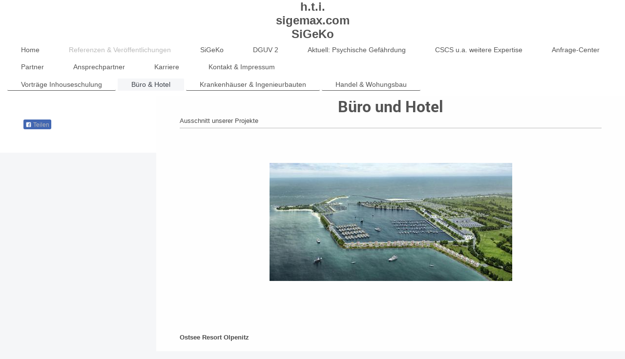

--- FILE ---
content_type: text/html; charset=UTF-8
request_url: https://www.sigemax.com/referenzen-ver%C3%B6ffentlichungen/b%C3%BCro-hotel/
body_size: 5013
content:
<!DOCTYPE html>
<html lang="de"  ><head prefix="og: http://ogp.me/ns# fb: http://ogp.me/ns/fb# business: http://ogp.me/ns/business#">
    <meta http-equiv="Content-Type" content="text/html; charset=utf-8"/>
    <meta name="generator" content="IONOS MyWebsite"/>
        
    <link rel="dns-prefetch" href="//cdn.website-start.de/"/>
    <link rel="dns-prefetch" href="//120.mod.mywebsite-editor.com"/>
    <link rel="dns-prefetch" href="https://120.sb.mywebsite-editor.com/"/>
    <link rel="shortcut icon" href="//cdn.website-start.de/favicon.ico"/>
        <title> - Büro &amp; Hotel</title>
    <style type="text/css">@media screen and (max-device-width: 1024px) {.diyw a.switchViewWeb {display: inline !important;}}</style>
    <style type="text/css">@media screen and (min-device-width: 1024px) {
            .mediumScreenDisabled { display:block }
            .smallScreenDisabled { display:block }
        }
        @media screen and (max-device-width: 1024px) { .mediumScreenDisabled { display:none } }
        @media screen and (max-device-width: 568px) { .smallScreenDisabled { display:none } }
                @media screen and (min-width: 1024px) {
            .mobilepreview .mediumScreenDisabled { display:block }
            .mobilepreview .smallScreenDisabled { display:block }
        }
        @media screen and (max-width: 1024px) { .mobilepreview .mediumScreenDisabled { display:none } }
        @media screen and (max-width: 568px) { .mobilepreview .smallScreenDisabled { display:none } }</style>
    <meta name="viewport" content="width=device-width, initial-scale=1, maximum-scale=1, minimal-ui"/>

<meta name="format-detection" content="telephone=no"/>
        <meta name="keywords" content="Angebot, Kompetenz, Beratung, Dolmetscher, Übersetzer, Lektor, Lektorat, Büro, Übersetzung, Simultandolmetschen, Sprachen"/>
            <meta name="description" content=", Kiel"/>
            <meta name="robots" content="index,follow"/>
        <link href="//cdn.website-start.de/templates/2134/style.css?1758547156484" rel="stylesheet" type="text/css"/>
    <link href="https://www.sigemax.com/s/style/theming.css?1706706829" rel="stylesheet" type="text/css"/>
    <link href="//cdn.website-start.de/app/cdn/min/group/web.css?1758547156484" rel="stylesheet" type="text/css"/>
<link href="//cdn.website-start.de/app/cdn/min/moduleserver/css/de_DE/common,facebook,shoppingbasket?1758547156484" rel="stylesheet" type="text/css"/>
    <link href="//cdn.website-start.de/app/cdn/min/group/mobilenavigation.css?1758547156484" rel="stylesheet" type="text/css"/>
    <link href="https://120.sb.mywebsite-editor.com/app/logstate2-css.php?site=935970556&amp;t=1764805631" rel="stylesheet" type="text/css"/>

<script type="text/javascript">
    /* <![CDATA[ */
var stagingMode = '';
    /* ]]> */
</script>
<script src="https://120.sb.mywebsite-editor.com/app/logstate-js.php?site=935970556&amp;t=1764805631"></script>

    <link href="//cdn.website-start.de/templates/2134/print.css?1758547156484" rel="stylesheet" media="print" type="text/css"/>
    <script type="text/javascript">
    /* <![CDATA[ */
    var systemurl = 'https://120.sb.mywebsite-editor.com/';
    var webPath = '/';
    var proxyName = '';
    var webServerName = 'www.sigemax.com';
    var sslServerUrl = 'https://www.sigemax.com';
    var nonSslServerUrl = 'http://www.sigemax.com';
    var webserverProtocol = 'http://';
    var nghScriptsUrlPrefix = '//120.mod.mywebsite-editor.com';
    var sessionNamespace = 'DIY_SB';
    var jimdoData = {
        cdnUrl:  '//cdn.website-start.de/',
        messages: {
            lightBox: {
    image : 'Bild',
    of: 'von'
}

        },
        isTrial: 0,
        pageId: 193508    };
    var script_basisID = "935970556";

    diy = window.diy || {};
    diy.web = diy.web || {};

        diy.web.jsBaseUrl = "//cdn.website-start.de/s/build/";

    diy.context = diy.context || {};
    diy.context.type = diy.context.type || 'web';
    /* ]]> */
</script>

<script type="text/javascript" src="//cdn.website-start.de/app/cdn/min/group/web.js?1758547156484" crossorigin="anonymous"></script><script type="text/javascript" src="//cdn.website-start.de/s/build/web.bundle.js?1758547156484" crossorigin="anonymous"></script><script type="text/javascript" src="//cdn.website-start.de/app/cdn/min/group/mobilenavigation.js?1758547156484" crossorigin="anonymous"></script><script src="//cdn.website-start.de/app/cdn/min/moduleserver/js/de_DE/common,facebook,shoppingbasket?1758547156484"></script>
<script type="text/javascript" src="https://cdn.website-start.de/proxy/apps/static/resource/dependencies/"></script><script type="text/javascript">
                    if (typeof require !== 'undefined') {
                        require.config({
                            waitSeconds : 10,
                            baseUrl : 'https://cdn.website-start.de/proxy/apps/static/js/'
                        });
                    }
                </script><script type="text/javascript" src="//cdn.website-start.de/app/cdn/min/group/pfcsupport.js?1758547156484" crossorigin="anonymous"></script>    <meta property="og:type" content="business.business"/>
    <meta property="og:url" content="https://www.sigemax.com/referenzen-veröffentlichungen/büro-hotel/"/>
    <meta property="og:title" content=" - Büro &amp; Hotel"/>
            <meta property="og:description" content=", Kiel"/>
                <meta property="og:image" content="https://www.sigemax.com/s/img/emotionheader.gif"/>
        <meta property="business:contact_data:country_name" content="Deutschland"/>
    
    <meta property="business:contact_data:locality" content="Kiel"/>
    
    <meta property="business:contact_data:email" content="hauke.timm@t-online.de"/>
    <meta property="business:contact_data:postal_code" content="24103"/>
    <meta property="business:contact_data:phone_number" content=" 0177 2665164"/>
    
    
</head>


<body class="body diyBgActive  cc-pagemode-default diyfeSidebarLeft diy-layout-fullWidth diy-market-de_DE" data-pageid="193508" id="page-193508">
    
    <div class="diyw">
        <div class="diyweb">
<div class="diywebGutter">
<div class="diywebHeader diyfeCA diyfeCA2">

<div class="diywebHeader-item diywebMobileNavigation">

<nav id="diyfeMobileNav" class="diyfeCA diyfeCA2" role="navigation">
    <a title="Navigation aufklappen/zuklappen">Navigation aufklappen/zuklappen</a>
    <ul class="mainNav1"><li class=" hasSubNavigation"><a data-page-id="5503" href="https://www.sigemax.com/" class=" level_1"><span>Home</span></a></li><li class="parent hasSubNavigation"><a data-page-id="66591" href="https://www.sigemax.com/referenzen-veröffentlichungen/" class="parent level_1"><span>Referenzen &amp; Veröffentlichungen</span></a><span class="diyfeDropDownSubOpener">&nbsp;</span><div class="diyfeDropDownSubList diyfeCA diyfeCA3"><ul class="mainNav2"><li class=" hasSubNavigation"><a data-page-id="341684" href="https://www.sigemax.com/referenzen-veröffentlichungen/vorträge-inhouseschulung/" class=" level_2"><span>Vorträge Inhouseschulung</span></a></li><li class="current hasSubNavigation"><a data-page-id="193508" href="https://www.sigemax.com/referenzen-veröffentlichungen/büro-hotel/" class="current level_2"><span>Büro &amp; Hotel</span></a></li><li class=" hasSubNavigation"><a data-page-id="193509" href="https://www.sigemax.com/referenzen-veröffentlichungen/krankenhäuser-ingenieurbauten/" class=" level_2"><span>Krankenhäuser &amp; Ingenieurbauten</span></a></li><li class=" hasSubNavigation"><a data-page-id="193698" href="https://www.sigemax.com/referenzen-veröffentlichungen/handel-wohungsbau/" class=" level_2"><span>Handel &amp; Wohungsbau</span></a></li></ul></div></li><li class=" hasSubNavigation"><a data-page-id="6249" href="https://www.sigemax.com/sigeko/" class=" level_1"><span>SiGeKo</span></a></li><li class=" hasSubNavigation"><a data-page-id="6189" href="https://www.sigemax.com/dguv-2/" class=" level_1"><span>DGUV 2</span></a></li><li class=" hasSubNavigation"><a data-page-id="340871" href="https://www.sigemax.com/aktuell-psychische-gefährdung/" class=" level_1"><span>Aktuell: Psychische Gefährdung</span></a></li><li class=" hasSubNavigation"><a data-page-id="194101" href="https://www.sigemax.com/cscs-u-a-weitere-expertise/" class=" level_1"><span>CSCS u.a. weitere Expertise</span></a></li><li class=" hasSubNavigation"><a data-page-id="215344" href="https://www.sigemax.com/anfrage-center/" class=" level_1"><span>Anfrage-Center</span></a></li><li class=" hasSubNavigation"><a data-page-id="6159" href="https://www.sigemax.com/partner/" class=" level_1"><span>Partner</span></a></li><li class=" hasSubNavigation"><a data-page-id="6160" href="https://www.sigemax.com/ansprechpartner/" class=" level_1"><span>Ansprechpartner</span></a></li><li class=" hasSubNavigation"><a data-page-id="210435" href="https://www.sigemax.com/karriere/" class=" level_1"><span>Karriere</span></a></li><li class=" hasSubNavigation"><a data-page-id="5505" href="https://www.sigemax.com/kontakt-impressum/" class=" level_1"><span>Kontakt &amp; Impressum</span></a></li></ul></nav>
</div>
<div class="diywebHeader-item diywebLogoArea">

    <style type="text/css" media="all">
        /* <![CDATA[ */
                .diyw #website-logo {
            text-align: center !important;
                        padding: 0px 0;
                    }
        
        
        .diyw #website-logo p.website-logo-text,
        .diyw #website-logo p.website-logo-text a.website-logo-text {
            text-align: center !important;
            font-family: 'Arial Black', Gadget, sans-serif !important;
            font-size: 24px !important;
            font-style: normal !important;
            font-weight: bold !important;
        }
        
                /* ]]> */
    </style>

    <div id="website-logo">
    
                    <p class="website-logo-text "><a href="https://www.sigemax.com/" class="website-logo-text">h.t.i.<br/>
sigemax.com<br/>
SiGeKo</a>
            </p>
            </div>


</div>

<div class="diywebHeader-item diywebDesktopNavigation">
<div class="diywebMainNavigation">
<div class="webnavigation"><ul id="mainNav1" class="mainNav1"><li class="navTopItemGroup_1"><a data-page-id="5503" href="https://www.sigemax.com/" class="level_1"><span>Home</span></a></li><li class="navTopItemGroup_2"><a data-page-id="66591" href="https://www.sigemax.com/referenzen-veröffentlichungen/" class="parent level_1"><span>Referenzen &amp; Veröffentlichungen</span></a></li><li class="navTopItemGroup_3"><a data-page-id="6249" href="https://www.sigemax.com/sigeko/" class="level_1"><span>SiGeKo</span></a></li><li class="navTopItemGroup_4"><a data-page-id="6189" href="https://www.sigemax.com/dguv-2/" class="level_1"><span>DGUV 2</span></a></li><li class="navTopItemGroup_5"><a data-page-id="340871" href="https://www.sigemax.com/aktuell-psychische-gefährdung/" class="level_1"><span>Aktuell: Psychische Gefährdung</span></a></li><li class="navTopItemGroup_6"><a data-page-id="194101" href="https://www.sigemax.com/cscs-u-a-weitere-expertise/" class="level_1"><span>CSCS u.a. weitere Expertise</span></a></li><li class="navTopItemGroup_7"><a data-page-id="215344" href="https://www.sigemax.com/anfrage-center/" class="level_1"><span>Anfrage-Center</span></a></li><li class="navTopItemGroup_8"><a data-page-id="6159" href="https://www.sigemax.com/partner/" class="level_1"><span>Partner</span></a></li><li class="navTopItemGroup_9"><a data-page-id="6160" href="https://www.sigemax.com/ansprechpartner/" class="level_1"><span>Ansprechpartner</span></a></li><li class="navTopItemGroup_10"><a data-page-id="210435" href="https://www.sigemax.com/karriere/" class="level_1"><span>Karriere</span></a></li><li class="navTopItemGroup_11"><a data-page-id="5505" href="https://www.sigemax.com/kontakt-impressum/" class="level_1"><span>Kontakt &amp; Impressum</span></a></li></ul></div>
<div class="webnavigation"><ul id="mainNav2" class="mainNav2"><li class="navTopItemGroup_0"><a data-page-id="341684" href="https://www.sigemax.com/referenzen-veröffentlichungen/vorträge-inhouseschulung/" class="level_2"><span>Vorträge Inhouseschulung</span></a></li><li class="navTopItemGroup_0"><a data-page-id="193508" href="https://www.sigemax.com/referenzen-veröffentlichungen/büro-hotel/" class="current level_2"><span>Büro &amp; Hotel</span></a></li><li class="navTopItemGroup_0"><a data-page-id="193509" href="https://www.sigemax.com/referenzen-veröffentlichungen/krankenhäuser-ingenieurbauten/" class="level_2"><span>Krankenhäuser &amp; Ingenieurbauten</span></a></li><li class="navTopItemGroup_0"><a data-page-id="193698" href="https://www.sigemax.com/referenzen-veröffentlichungen/handel-wohungsbau/" class="level_2"><span>Handel &amp; Wohungsbau</span></a></li></ul></div>
<div class="webnavigation"></div>
</div>
</div>
</div>
</div>

<div class="diywebContent">
<div class="diywebGutter">
<div class="diywebMain">
<div class="diyfeCA diyfeCA1">

        <div id="content_area">
        	<div id="content_start"></div>
        	
        
        <div id="matrix_493716" class="sortable-matrix" data-matrixId="493716"><div class="n module-type-header diyfeLiveArea "> <h1><span class="diyfeDecoration">Büro und Hotel</span></h1> </div><div class="n module-type-text diyfeLiveArea "> <p>Ausschnitt unserer Projekte</p> </div><div class="n module-type-hr diyfeLiveArea "> <div style="padding: 0px 0px">
    <div class="hr"></div>
</div>
 </div><div class="n module-type-gallery diyfeLiveArea "> <div class="ccgalerie slideshow clearover" id="slideshow-gallery-4607652" data-jsclass="GallerySlideshow" data-jsoptions="effect: 'random',changeTime: 5000,maxHeight: '375px',navigation: false,startPaused: false">

    <div class="thumb_pro1">
    	<div class="innerthumbnail">
    		<a title="Ostsee Resort Olpenitz" href="https://www.sigemax.com/s/cc_images/cache_3648810.jpg" data-is-image="true" target="_blank">    			<img data-width="497" data-height="242" src="https://www.sigemax.com/s/cc_images/thumb_3648810.jpg" title="Ostsee Resort Olpenitz"/>
    		</a>    	</div>
    </div>
        <div class="thumb_pro1">
    	<div class="innerthumbnail">
    		<a title="Finnlandhaus Hamburg " href="https://www.sigemax.com/s/cc_images/cache_3648811.jpg" data-is-image="true" target="_blank">    			<img data-width="491" data-height="323" src="https://www.sigemax.com/s/cc_images/thumb_3648811.jpg" title="Finnlandhaus Hamburg "/>
    		</a>    	</div>
    </div>
        <div class="thumb_pro1">
    	<div class="innerthumbnail">
    		<a title="Spiegel-Insel Hamburg Heights " href="https://www.sigemax.com/s/cc_images/cache_3648812.jpg" data-is-image="true" target="_blank">    			<img data-width="376" data-height="307" src="https://www.sigemax.com/s/cc_images/thumb_3648812.jpg" title="Spiegel-Insel Hamburg Heights "/>
    		</a>    	</div>
    </div>
        <div class="thumb_pro1">
    	<div class="innerthumbnail">
    		<a title="Am hohen Ufer Hannover" href="https://www.sigemax.com/s/cc_images/cache_3648813.jpg" data-is-image="true" target="_blank">    			<img data-width="430" data-height="306" src="https://www.sigemax.com/s/cc_images/thumb_3648813.jpg" title="Am hohen Ufer Hannover"/>
    		</a>    	</div>
    </div>
        <div class="thumb_pro1">
    	<div class="innerthumbnail">
    		<a title="Alsterufer Hamburg " href="https://www.sigemax.com/s/cc_images/cache_3648814.jpg" data-is-image="true" target="_blank">    			<img data-width="415" data-height="257" src="https://www.sigemax.com/s/cc_images/thumb_3648814.jpg" title="Alsterufer Hamburg "/>
    		</a>    	</div>
    </div>
        <div class="thumb_pro1">
    	<div class="innerthumbnail">
    		<a title="Katharinenquartier Hamburg " href="https://www.sigemax.com/s/cc_images/cache_3648815.jpg" data-is-image="true" target="_blank">    			<img data-width="455" data-height="316" src="https://www.sigemax.com/s/cc_images/thumb_3648815.jpg" title="Katharinenquartier Hamburg "/>
    		</a>    	</div>
    </div>
        <div class="thumb_pro1">
    	<div class="innerthumbnail">
    		<a title="Emporio Hotel Hamburg " href="https://www.sigemax.com/s/cc_images/cache_3648816.jpg" data-is-image="true" target="_blank">    			<img data-width="400" data-height="300" src="https://www.sigemax.com/s/cc_images/thumb_3648816.jpg" title="Emporio Hotel Hamburg "/>
    		</a>    	</div>
    </div>
        <div class="thumb_pro1">
    	<div class="innerthumbnail">
    		<a title="Überseequartier Hamburg " href="https://www.sigemax.com/s/cc_images/cache_3648817.jpg" data-is-image="true" target="_blank">    			<img data-width="400" data-height="277" src="https://www.sigemax.com/s/cc_images/thumb_3648817.jpg" title="Überseequartier Hamburg "/>
    		</a>    	</div>
    </div>
        <div class="thumb_pro1">
    	<div class="innerthumbnail">
    		<a title="CR 16 Caffamachereihe" href="https://www.sigemax.com/s/cc_images/cache_3648818.jpg" data-is-image="true" target="_blank">    			<img data-width="345" data-height="500" src="https://www.sigemax.com/s/cc_images/thumb_3648818.jpg" title="CR 16 Caffamachereihe"/>
    		</a>    	</div>
    </div>
        <div class="thumb_pro1">
    	<div class="innerthumbnail">
    		<a title="CC01 Dc Commercial Hamburg " href="https://www.sigemax.com/s/cc_images/cache_3648819.jpg" data-is-image="true" target="_blank">    			<img data-width="400" data-height="300" src="https://www.sigemax.com/s/cc_images/thumb_3648819.jpg" title="CC01 Dc Commercial Hamburg "/>
    		</a>    	</div>
    </div>
        <div class="thumb_pro1">
    	<div class="innerthumbnail">
    		<a title="Gericht Wuppertal" href="https://www.sigemax.com/s/cc_images/cache_3648820.jpg" data-is-image="true" target="_blank">    			<img data-width="400" data-height="533" src="https://www.sigemax.com/s/cc_images/thumb_3648820.jpg" title="Gericht Wuppertal"/>
    		</a>    	</div>
    </div>
        <div class="thumb_pro1">
    	<div class="innerthumbnail">
    		<a title="Domstraße Hamburg" href="https://www.sigemax.com/s/cc_images/cache_3648821.jpg" data-is-image="true" target="_blank">    			<img data-width="345" data-height="387" src="https://www.sigemax.com/s/cc_images/thumb_3648821.jpg" title="Domstraße Hamburg"/>
    		</a>    	</div>
    </div>
        <div class="thumb_pro1">
    	<div class="innerthumbnail">
    		<a title="AOC Frankfurt" href="https://www.sigemax.com/s/cc_images/cache_3648822.jpg" data-is-image="true" target="_blank">    			<img data-width="400" data-height="303" src="https://www.sigemax.com/s/cc_images/thumb_3648822.jpg" title="AOC Frankfurt"/>
    		</a>    	</div>
    </div>
        <div class="thumb_pro1">
    	<div class="innerthumbnail">
    		<a title="Galileo Düsseldorf" href="https://www.sigemax.com/s/cc_images/cache_3648823.jpg" data-is-image="true" target="_blank">    			<img data-width="400" data-height="370" src="https://www.sigemax.com/s/cc_images/thumb_3648823.jpg" title="Galileo Düsseldorf"/>
    		</a>    	</div>
    </div>
        <div class="thumb_pro1">
    	<div class="innerthumbnail">
    		<a title="SAP Arena Mannheim" href="https://www.sigemax.com/s/cc_images/cache_3648824.jpg" data-is-image="true" target="_blank">    			<img data-width="400" data-height="299" src="https://www.sigemax.com/s/cc_images/thumb_3648824.jpg" title="SAP Arena Mannheim"/>
    		</a>    	</div>
    </div>
        <div class="thumb_pro1">
    	<div class="innerthumbnail">
    		<a title="Seehafen Kiel " href="https://www.sigemax.com/s/cc_images/cache_3648825.jpg" data-is-image="true" target="_blank">    			<img data-width="400" data-height="533" src="https://www.sigemax.com/s/cc_images/thumb_3648825.jpg" title="Seehafen Kiel "/>
    		</a>    	</div>
    </div>
        <div class="thumb_pro1">
    	<div class="innerthumbnail">
    		<a title="Grandhotel Rostock" href="https://www.sigemax.com/s/cc_images/cache_3648826.jpg" data-is-image="true" target="_blank">    			<img data-width="400" data-height="266" src="https://www.sigemax.com/s/cc_images/thumb_3648826.jpg" title="Grandhotel Rostock"/>
    		</a>    	</div>
    </div>
    </div>
 </div><div class="n module-type-text diyfeLiveArea "> <p style="margin-top:5px;margin-bottom:20px;font-size:12px;line-height:15.6px;color:rgb(255, 255, 255);font-family:Arial, sans-serif;"> </p>
<p style="margin-top:5px;margin-bottom:20px;font-size:12px;line-height:15.6px;color:rgb(255, 255, 255);font-family:Arial, sans-serif;"><strong style="color: rgb(71, 71, 71); font-family: Arial, Helvetica, sans-serif; font-size: 13px; line-height: 1.35;">Ostsee Resort Olpenitz</strong></p>
<p style="margin-top:5px;margin-bottom:20px;font-size:12px;line-height:15.6px;color:rgb(255, 255, 255);font-family:Arial, sans-serif;"><strong style="color: rgb(71, 71, 71); font-family: Arial, Helvetica, sans-serif; font-size: 13px; line-height: 1.35;">Finnlandhaus Hamburg</strong></p>
<p><strong>Spiegel-Insel Hamburg Heights</strong></p>
<div> </div>
<p><strong>Am Hohen Ufer Hannover</strong></p>
<div> </div>
<p><strong>Alsterufer Hamburg</strong></p>
<div> </div>
<p><strong>Katharinenquartier Hamburg</strong></p>
<p> </p>
<p><strong>Emporio Hamburg</strong></p>
<p> </p>
<p><strong>Überseequartier Hamburg</strong></p>
<p> </p>
<p><strong>CR 16 Caffamachereihe</strong></p>
<p> </p>
<p><strong>DC Commercial</strong></p>
<p> </p>
<p><strong>Gericht Wuppertal</strong></p>
<p> </p>
<p><strong>Domstraße Hamburg </strong></p>
<p> </p>
<p><strong>AOC Frankfurt</strong></p>
<p> </p>
<p><strong>Galileo Düsseldorf</strong></p>
<p> </p>
<p><strong>SAP Arena Mannheim</strong></p>
<p> </p>
<p><strong>Seehafen Kiel</strong></p>
<p> </p>
<p><strong>Grandhotel Rostock</strong></p>
<p> </p>
<p> </p>
<p><strong>...und viele mehr. </strong></p>
<p> </p>
<p> </p>
<p> </p>
<p> </p>
<p> </p>
<div> </div> </div></div>
        
        
        </div>
</div>
</div>
<div class="diywebSecondary diyfeCA diyfeCA3">
<div class="diywebGutter">
<div id="matrix_13088" class="sortable-matrix" data-matrixId="13088"><div class="n module-type-remoteModule-facebook diyfeLiveArea ">             <div id="modul_92966_content"><div id="NGH92966_main">
    <div class="facebook-content">
        <a class="fb-share button" href="https://www.facebook.com/sharer.php?u=https%3A%2F%2Fwww.sigemax.com%2Freferenzen-ver%C3%B6ffentlichungen%2Fb%C3%BCro-hotel%2F">
    <img src="https://www.sigemax.com/proxy/static/mod/facebook/files/img/facebook-share-icon.png"/> Teilen</a>    </div>
</div>
</div><script>/* <![CDATA[ */var __NGHModuleInstanceData92966 = __NGHModuleInstanceData92966 || {};__NGHModuleInstanceData92966.server = 'http://120.mod.mywebsite-editor.com';__NGHModuleInstanceData92966.data_web = {};var m = mm[92966] = new Facebook(92966,1247,'facebook');if (m.initView_main != null) m.initView_main();/* ]]> */</script>
         </div></div>
</div>

</div>
</div>
</div>


<div class="diywebGutter">
<div class="diywebFooter diyfeCA diyfeCA4">
<div class="diywebGutter">
<div id="contentfooter">
    <div class="leftrow">
                        <a rel="nofollow" href="javascript:window.print();">
                    <img class="inline" height="14" width="18" src="//cdn.website-start.de/s/img/cc/printer.gif" alt=""/>
                    Druckversion                </a> <span class="footer-separator">|</span>
                <a href="https://www.sigemax.com/sitemap/">Sitemap</a>
                        <br/> © Hauke Timm
            </div>
    <script type="text/javascript">
        window.diy.ux.Captcha.locales = {
            generateNewCode: 'Neuen Code generieren',
            enterCode: 'Bitte geben Sie den Code ein'
        };
        window.diy.ux.Cap2.locales = {
            generateNewCode: 'Neuen Code generieren',
            enterCode: 'Bitte geben Sie den Code ein'
        };
    </script>
    <div class="rightrow">
                    <span class="loggedout">
                <a rel="nofollow" id="login" href="https://login.1and1-editor.com/935970556/www.sigemax.com/de?pageId=193508">
                    Login                </a>
            </span>
                <p><a class="diyw switchViewWeb" href="javascript:switchView('desktop');">Webansicht</a><a class="diyw switchViewMobile" href="javascript:switchView('mobile');">Mobile-Ansicht</a></p>
                <span class="loggedin">
            <a rel="nofollow" id="logout" href="https://120.sb.mywebsite-editor.com/app/cms/logout.php">Logout</a> <span class="footer-separator">|</span>
            <a rel="nofollow" id="edit" href="https://120.sb.mywebsite-editor.com/app/935970556/193508/">Seite bearbeiten</a>
        </span>
    </div>
</div>
            <div id="loginbox" class="hidden">
                <script type="text/javascript">
                    /* <![CDATA[ */
                    function forgotpw_popup() {
                        var url = 'https://passwort.1und1.de/xml/request/RequestStart';
                        fenster = window.open(url, "fenster1", "width=600,height=400,status=yes,scrollbars=yes,resizable=yes");
                        // IE8 doesn't return the window reference instantly or at all.
                        // It may appear the call failed and fenster is null
                        if (fenster && fenster.focus) {
                            fenster.focus();
                        }
                    }
                    /* ]]> */
                </script>
                                <img class="logo" src="//cdn.website-start.de/s/img/logo.gif" alt="IONOS" title="IONOS"/>

                <div id="loginboxOuter"></div>
            </div>
        

</div>
</div>
</div>
</div>
    </div>

    
    </body>


<!-- rendered at Fri, 28 Nov 2025 06:07:18 +0100 -->
</html>
